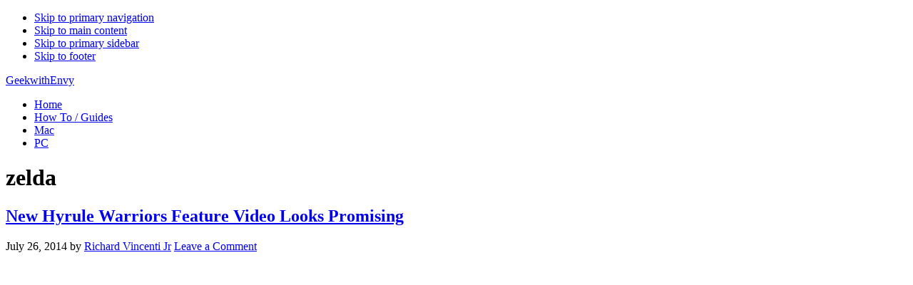

--- FILE ---
content_type: text/html; charset=UTF-8
request_url: https://www.geekwithenvy.com/tag/zelda/
body_size: 18945
content:
<!DOCTYPE html>
<html lang="en-US">
<head >
<meta charset="UTF-8" />
<meta name="viewport" content="width=device-width, initial-scale=1" />
<meta name='robots' content='index, follow, max-image-preview:large, max-snippet:-1, max-video-preview:-1' />

	<!-- This site is optimized with the Yoast SEO plugin v26.8 - https://yoast.com/product/yoast-seo-wordpress/ -->
	<title>zelda Archives - GeekwithEnvy</title>
	<link rel="canonical" href="https://www.geekwithenvy.com/tag/zelda/" />
	<link rel="next" href="https://www.geekwithenvy.com/tag/zelda/page/2/" />
	<meta property="og:locale" content="en_US" />
	<meta property="og:type" content="article" />
	<meta property="og:title" content="zelda Archives - GeekwithEnvy" />
	<meta property="og:url" content="https://www.geekwithenvy.com/tag/zelda/" />
	<meta property="og:site_name" content="GeekwithEnvy" />
	<meta name="twitter:card" content="summary_large_image" />
	<meta name="twitter:site" content="@geekwithenvy" />
	<script type="application/ld+json" class="yoast-schema-graph">{"@context":"https://schema.org","@graph":[{"@type":"CollectionPage","@id":"https://www.geekwithenvy.com/tag/zelda/","url":"https://www.geekwithenvy.com/tag/zelda/","name":"zelda Archives - GeekwithEnvy","isPartOf":{"@id":"https://www.geekwithenvy.com/#website"},"primaryImageOfPage":{"@id":"https://www.geekwithenvy.com/tag/zelda/#primaryimage"},"image":{"@id":"https://www.geekwithenvy.com/tag/zelda/#primaryimage"},"thumbnailUrl":"https://www.geekwithenvy.com/wp-content/uploads/2014/07/LinkHW.jpg","breadcrumb":{"@id":"https://www.geekwithenvy.com/tag/zelda/#breadcrumb"},"inLanguage":"en-US"},{"@type":"ImageObject","inLanguage":"en-US","@id":"https://www.geekwithenvy.com/tag/zelda/#primaryimage","url":"https://www.geekwithenvy.com/wp-content/uploads/2014/07/LinkHW.jpg","contentUrl":"https://www.geekwithenvy.com/wp-content/uploads/2014/07/LinkHW.jpg","width":703,"height":403,"caption":"LinkHyruleWarriors"},{"@type":"BreadcrumbList","@id":"https://www.geekwithenvy.com/tag/zelda/#breadcrumb","itemListElement":[{"@type":"ListItem","position":1,"name":"Home","item":"https://www.geekwithenvy.com/"},{"@type":"ListItem","position":2,"name":"zelda"}]},{"@type":"WebSite","@id":"https://www.geekwithenvy.com/#website","url":"https://www.geekwithenvy.com/","name":"GeekwithEnvy","description":"","potentialAction":[{"@type":"SearchAction","target":{"@type":"EntryPoint","urlTemplate":"https://www.geekwithenvy.com/?s={search_term_string}"},"query-input":{"@type":"PropertyValueSpecification","valueRequired":true,"valueName":"search_term_string"}}],"inLanguage":"en-US"}]}</script>
	<!-- / Yoast SEO plugin. -->


<link rel='dns-prefetch' href='//fonts.googleapis.com' />
<link rel="alternate" type="application/rss+xml" title="GeekwithEnvy &raquo; Feed" href="https://www.geekwithenvy.com/feed/" />
<link rel="alternate" type="application/rss+xml" title="GeekwithEnvy &raquo; Comments Feed" href="https://www.geekwithenvy.com/comments/feed/" />
<link rel="alternate" type="application/rss+xml" title="GeekwithEnvy &raquo; zelda Tag Feed" href="https://www.geekwithenvy.com/tag/zelda/feed/" />
<style id='wp-img-auto-sizes-contain-inline-css' type='text/css'>
img:is([sizes=auto i],[sizes^="auto," i]){contain-intrinsic-size:3000px 1500px}
/*# sourceURL=wp-img-auto-sizes-contain-inline-css */
</style>
<link rel='stylesheet' id='eleven40-pro-css' href='https://www.geekwithenvy.com/wp-content/themes/eleven40-pro2/style.css?ver=2.2.3' type='text/css' media='all' />
<style id='wp-block-library-inline-css' type='text/css'>
:root{--wp-block-synced-color:#7a00df;--wp-block-synced-color--rgb:122,0,223;--wp-bound-block-color:var(--wp-block-synced-color);--wp-editor-canvas-background:#ddd;--wp-admin-theme-color:#007cba;--wp-admin-theme-color--rgb:0,124,186;--wp-admin-theme-color-darker-10:#006ba1;--wp-admin-theme-color-darker-10--rgb:0,107,160.5;--wp-admin-theme-color-darker-20:#005a87;--wp-admin-theme-color-darker-20--rgb:0,90,135;--wp-admin-border-width-focus:2px}@media (min-resolution:192dpi){:root{--wp-admin-border-width-focus:1.5px}}.wp-element-button{cursor:pointer}:root .has-very-light-gray-background-color{background-color:#eee}:root .has-very-dark-gray-background-color{background-color:#313131}:root .has-very-light-gray-color{color:#eee}:root .has-very-dark-gray-color{color:#313131}:root .has-vivid-green-cyan-to-vivid-cyan-blue-gradient-background{background:linear-gradient(135deg,#00d084,#0693e3)}:root .has-purple-crush-gradient-background{background:linear-gradient(135deg,#34e2e4,#4721fb 50%,#ab1dfe)}:root .has-hazy-dawn-gradient-background{background:linear-gradient(135deg,#faaca8,#dad0ec)}:root .has-subdued-olive-gradient-background{background:linear-gradient(135deg,#fafae1,#67a671)}:root .has-atomic-cream-gradient-background{background:linear-gradient(135deg,#fdd79a,#004a59)}:root .has-nightshade-gradient-background{background:linear-gradient(135deg,#330968,#31cdcf)}:root .has-midnight-gradient-background{background:linear-gradient(135deg,#020381,#2874fc)}:root{--wp--preset--font-size--normal:16px;--wp--preset--font-size--huge:42px}.has-regular-font-size{font-size:1em}.has-larger-font-size{font-size:2.625em}.has-normal-font-size{font-size:var(--wp--preset--font-size--normal)}.has-huge-font-size{font-size:var(--wp--preset--font-size--huge)}.has-text-align-center{text-align:center}.has-text-align-left{text-align:left}.has-text-align-right{text-align:right}.has-fit-text{white-space:nowrap!important}#end-resizable-editor-section{display:none}.aligncenter{clear:both}.items-justified-left{justify-content:flex-start}.items-justified-center{justify-content:center}.items-justified-right{justify-content:flex-end}.items-justified-space-between{justify-content:space-between}.screen-reader-text{border:0;clip-path:inset(50%);height:1px;margin:-1px;overflow:hidden;padding:0;position:absolute;width:1px;word-wrap:normal!important}.screen-reader-text:focus{background-color:#ddd;clip-path:none;color:#444;display:block;font-size:1em;height:auto;left:5px;line-height:normal;padding:15px 23px 14px;text-decoration:none;top:5px;width:auto;z-index:100000}html :where(.has-border-color){border-style:solid}html :where([style*=border-top-color]){border-top-style:solid}html :where([style*=border-right-color]){border-right-style:solid}html :where([style*=border-bottom-color]){border-bottom-style:solid}html :where([style*=border-left-color]){border-left-style:solid}html :where([style*=border-width]){border-style:solid}html :where([style*=border-top-width]){border-top-style:solid}html :where([style*=border-right-width]){border-right-style:solid}html :where([style*=border-bottom-width]){border-bottom-style:solid}html :where([style*=border-left-width]){border-left-style:solid}html :where(img[class*=wp-image-]){height:auto;max-width:100%}:where(figure){margin:0 0 1em}html :where(.is-position-sticky){--wp-admin--admin-bar--position-offset:var(--wp-admin--admin-bar--height,0px)}@media screen and (max-width:600px){html :where(.is-position-sticky){--wp-admin--admin-bar--position-offset:0px}}

/*# sourceURL=wp-block-library-inline-css */
</style><style id='global-styles-inline-css' type='text/css'>
:root{--wp--preset--aspect-ratio--square: 1;--wp--preset--aspect-ratio--4-3: 4/3;--wp--preset--aspect-ratio--3-4: 3/4;--wp--preset--aspect-ratio--3-2: 3/2;--wp--preset--aspect-ratio--2-3: 2/3;--wp--preset--aspect-ratio--16-9: 16/9;--wp--preset--aspect-ratio--9-16: 9/16;--wp--preset--color--black: #000000;--wp--preset--color--cyan-bluish-gray: #abb8c3;--wp--preset--color--white: #ffffff;--wp--preset--color--pale-pink: #f78da7;--wp--preset--color--vivid-red: #cf2e2e;--wp--preset--color--luminous-vivid-orange: #ff6900;--wp--preset--color--luminous-vivid-amber: #fcb900;--wp--preset--color--light-green-cyan: #7bdcb5;--wp--preset--color--vivid-green-cyan: #00d084;--wp--preset--color--pale-cyan-blue: #8ed1fc;--wp--preset--color--vivid-cyan-blue: #0693e3;--wp--preset--color--vivid-purple: #9b51e0;--wp--preset--gradient--vivid-cyan-blue-to-vivid-purple: linear-gradient(135deg,rgb(6,147,227) 0%,rgb(155,81,224) 100%);--wp--preset--gradient--light-green-cyan-to-vivid-green-cyan: linear-gradient(135deg,rgb(122,220,180) 0%,rgb(0,208,130) 100%);--wp--preset--gradient--luminous-vivid-amber-to-luminous-vivid-orange: linear-gradient(135deg,rgb(252,185,0) 0%,rgb(255,105,0) 100%);--wp--preset--gradient--luminous-vivid-orange-to-vivid-red: linear-gradient(135deg,rgb(255,105,0) 0%,rgb(207,46,46) 100%);--wp--preset--gradient--very-light-gray-to-cyan-bluish-gray: linear-gradient(135deg,rgb(238,238,238) 0%,rgb(169,184,195) 100%);--wp--preset--gradient--cool-to-warm-spectrum: linear-gradient(135deg,rgb(74,234,220) 0%,rgb(151,120,209) 20%,rgb(207,42,186) 40%,rgb(238,44,130) 60%,rgb(251,105,98) 80%,rgb(254,248,76) 100%);--wp--preset--gradient--blush-light-purple: linear-gradient(135deg,rgb(255,206,236) 0%,rgb(152,150,240) 100%);--wp--preset--gradient--blush-bordeaux: linear-gradient(135deg,rgb(254,205,165) 0%,rgb(254,45,45) 50%,rgb(107,0,62) 100%);--wp--preset--gradient--luminous-dusk: linear-gradient(135deg,rgb(255,203,112) 0%,rgb(199,81,192) 50%,rgb(65,88,208) 100%);--wp--preset--gradient--pale-ocean: linear-gradient(135deg,rgb(255,245,203) 0%,rgb(182,227,212) 50%,rgb(51,167,181) 100%);--wp--preset--gradient--electric-grass: linear-gradient(135deg,rgb(202,248,128) 0%,rgb(113,206,126) 100%);--wp--preset--gradient--midnight: linear-gradient(135deg,rgb(2,3,129) 0%,rgb(40,116,252) 100%);--wp--preset--font-size--small: 13px;--wp--preset--font-size--medium: 20px;--wp--preset--font-size--large: 36px;--wp--preset--font-size--x-large: 42px;--wp--preset--spacing--20: 0.44rem;--wp--preset--spacing--30: 0.67rem;--wp--preset--spacing--40: 1rem;--wp--preset--spacing--50: 1.5rem;--wp--preset--spacing--60: 2.25rem;--wp--preset--spacing--70: 3.38rem;--wp--preset--spacing--80: 5.06rem;--wp--preset--shadow--natural: 6px 6px 9px rgba(0, 0, 0, 0.2);--wp--preset--shadow--deep: 12px 12px 50px rgba(0, 0, 0, 0.4);--wp--preset--shadow--sharp: 6px 6px 0px rgba(0, 0, 0, 0.2);--wp--preset--shadow--outlined: 6px 6px 0px -3px rgb(255, 255, 255), 6px 6px rgb(0, 0, 0);--wp--preset--shadow--crisp: 6px 6px 0px rgb(0, 0, 0);}:where(.is-layout-flex){gap: 0.5em;}:where(.is-layout-grid){gap: 0.5em;}body .is-layout-flex{display: flex;}.is-layout-flex{flex-wrap: wrap;align-items: center;}.is-layout-flex > :is(*, div){margin: 0;}body .is-layout-grid{display: grid;}.is-layout-grid > :is(*, div){margin: 0;}:where(.wp-block-columns.is-layout-flex){gap: 2em;}:where(.wp-block-columns.is-layout-grid){gap: 2em;}:where(.wp-block-post-template.is-layout-flex){gap: 1.25em;}:where(.wp-block-post-template.is-layout-grid){gap: 1.25em;}.has-black-color{color: var(--wp--preset--color--black) !important;}.has-cyan-bluish-gray-color{color: var(--wp--preset--color--cyan-bluish-gray) !important;}.has-white-color{color: var(--wp--preset--color--white) !important;}.has-pale-pink-color{color: var(--wp--preset--color--pale-pink) !important;}.has-vivid-red-color{color: var(--wp--preset--color--vivid-red) !important;}.has-luminous-vivid-orange-color{color: var(--wp--preset--color--luminous-vivid-orange) !important;}.has-luminous-vivid-amber-color{color: var(--wp--preset--color--luminous-vivid-amber) !important;}.has-light-green-cyan-color{color: var(--wp--preset--color--light-green-cyan) !important;}.has-vivid-green-cyan-color{color: var(--wp--preset--color--vivid-green-cyan) !important;}.has-pale-cyan-blue-color{color: var(--wp--preset--color--pale-cyan-blue) !important;}.has-vivid-cyan-blue-color{color: var(--wp--preset--color--vivid-cyan-blue) !important;}.has-vivid-purple-color{color: var(--wp--preset--color--vivid-purple) !important;}.has-black-background-color{background-color: var(--wp--preset--color--black) !important;}.has-cyan-bluish-gray-background-color{background-color: var(--wp--preset--color--cyan-bluish-gray) !important;}.has-white-background-color{background-color: var(--wp--preset--color--white) !important;}.has-pale-pink-background-color{background-color: var(--wp--preset--color--pale-pink) !important;}.has-vivid-red-background-color{background-color: var(--wp--preset--color--vivid-red) !important;}.has-luminous-vivid-orange-background-color{background-color: var(--wp--preset--color--luminous-vivid-orange) !important;}.has-luminous-vivid-amber-background-color{background-color: var(--wp--preset--color--luminous-vivid-amber) !important;}.has-light-green-cyan-background-color{background-color: var(--wp--preset--color--light-green-cyan) !important;}.has-vivid-green-cyan-background-color{background-color: var(--wp--preset--color--vivid-green-cyan) !important;}.has-pale-cyan-blue-background-color{background-color: var(--wp--preset--color--pale-cyan-blue) !important;}.has-vivid-cyan-blue-background-color{background-color: var(--wp--preset--color--vivid-cyan-blue) !important;}.has-vivid-purple-background-color{background-color: var(--wp--preset--color--vivid-purple) !important;}.has-black-border-color{border-color: var(--wp--preset--color--black) !important;}.has-cyan-bluish-gray-border-color{border-color: var(--wp--preset--color--cyan-bluish-gray) !important;}.has-white-border-color{border-color: var(--wp--preset--color--white) !important;}.has-pale-pink-border-color{border-color: var(--wp--preset--color--pale-pink) !important;}.has-vivid-red-border-color{border-color: var(--wp--preset--color--vivid-red) !important;}.has-luminous-vivid-orange-border-color{border-color: var(--wp--preset--color--luminous-vivid-orange) !important;}.has-luminous-vivid-amber-border-color{border-color: var(--wp--preset--color--luminous-vivid-amber) !important;}.has-light-green-cyan-border-color{border-color: var(--wp--preset--color--light-green-cyan) !important;}.has-vivid-green-cyan-border-color{border-color: var(--wp--preset--color--vivid-green-cyan) !important;}.has-pale-cyan-blue-border-color{border-color: var(--wp--preset--color--pale-cyan-blue) !important;}.has-vivid-cyan-blue-border-color{border-color: var(--wp--preset--color--vivid-cyan-blue) !important;}.has-vivid-purple-border-color{border-color: var(--wp--preset--color--vivid-purple) !important;}.has-vivid-cyan-blue-to-vivid-purple-gradient-background{background: var(--wp--preset--gradient--vivid-cyan-blue-to-vivid-purple) !important;}.has-light-green-cyan-to-vivid-green-cyan-gradient-background{background: var(--wp--preset--gradient--light-green-cyan-to-vivid-green-cyan) !important;}.has-luminous-vivid-amber-to-luminous-vivid-orange-gradient-background{background: var(--wp--preset--gradient--luminous-vivid-amber-to-luminous-vivid-orange) !important;}.has-luminous-vivid-orange-to-vivid-red-gradient-background{background: var(--wp--preset--gradient--luminous-vivid-orange-to-vivid-red) !important;}.has-very-light-gray-to-cyan-bluish-gray-gradient-background{background: var(--wp--preset--gradient--very-light-gray-to-cyan-bluish-gray) !important;}.has-cool-to-warm-spectrum-gradient-background{background: var(--wp--preset--gradient--cool-to-warm-spectrum) !important;}.has-blush-light-purple-gradient-background{background: var(--wp--preset--gradient--blush-light-purple) !important;}.has-blush-bordeaux-gradient-background{background: var(--wp--preset--gradient--blush-bordeaux) !important;}.has-luminous-dusk-gradient-background{background: var(--wp--preset--gradient--luminous-dusk) !important;}.has-pale-ocean-gradient-background{background: var(--wp--preset--gradient--pale-ocean) !important;}.has-electric-grass-gradient-background{background: var(--wp--preset--gradient--electric-grass) !important;}.has-midnight-gradient-background{background: var(--wp--preset--gradient--midnight) !important;}.has-small-font-size{font-size: var(--wp--preset--font-size--small) !important;}.has-medium-font-size{font-size: var(--wp--preset--font-size--medium) !important;}.has-large-font-size{font-size: var(--wp--preset--font-size--large) !important;}.has-x-large-font-size{font-size: var(--wp--preset--font-size--x-large) !important;}
/*# sourceURL=global-styles-inline-css */
</style>

<style id='classic-theme-styles-inline-css' type='text/css'>
/*! This file is auto-generated */
.wp-block-button__link{color:#fff;background-color:#32373c;border-radius:9999px;box-shadow:none;text-decoration:none;padding:calc(.667em + 2px) calc(1.333em + 2px);font-size:1.125em}.wp-block-file__button{background:#32373c;color:#fff;text-decoration:none}
/*# sourceURL=/wp-includes/css/classic-themes.min.css */
</style>
<link rel='stylesheet' id='cookie-law-info-css' href='https://www.geekwithenvy.com/wp-content/plugins/cookie-law-info/legacy/public/css/cookie-law-info-public.css?ver=3.3.9.1' type='text/css' media='all' />
<link rel='stylesheet' id='cookie-law-info-gdpr-css' href='https://www.geekwithenvy.com/wp-content/plugins/cookie-law-info/legacy/public/css/cookie-law-info-gdpr.css?ver=3.3.9.1' type='text/css' media='all' />
<link rel='stylesheet' id='SFSImainCss-css' href='https://www.geekwithenvy.com/wp-content/plugins/ultimate-social-media-icons/css/sfsi-style.css?ver=2.9.6' type='text/css' media='all' />
<link rel='stylesheet' id='dashicons-css' href='https://www.geekwithenvy.com/wp-includes/css/dashicons.min.css?ver=6.9' type='text/css' media='all' />
<link rel='stylesheet' id='google-fonts-css' href='//fonts.googleapis.com/css?family=Lora%3A400%2C700%7COswald%3A400&#038;ver=3.6.1' type='text/css' media='all' />
<script type="text/javascript" src="https://www.geekwithenvy.com/wp-includes/js/jquery/jquery.min.js?ver=3.7.1" id="jquery-core-js"></script>
<script type="text/javascript" src="https://www.geekwithenvy.com/wp-includes/js/jquery/jquery-migrate.min.js?ver=3.4.1" id="jquery-migrate-js"></script>
<script type="text/javascript" id="cookie-law-info-js-extra">
/* <![CDATA[ */
var Cli_Data = {"nn_cookie_ids":[],"cookielist":[],"non_necessary_cookies":[],"ccpaEnabled":"1","ccpaRegionBased":"","ccpaBarEnabled":"1","strictlyEnabled":["necessary","obligatoire"],"ccpaType":"ccpa_gdpr","js_blocking":"1","custom_integration":"","triggerDomRefresh":"","secure_cookies":""};
var cli_cookiebar_settings = {"animate_speed_hide":"500","animate_speed_show":"500","background":"#FFF","border":"#b1a6a6c2","border_on":"","button_1_button_colour":"#61a229","button_1_button_hover":"#4e8221","button_1_link_colour":"#fff","button_1_as_button":"1","button_1_new_win":"","button_2_button_colour":"#333","button_2_button_hover":"#292929","button_2_link_colour":"#444","button_2_as_button":"","button_2_hidebar":"","button_3_button_colour":"#dedfe0","button_3_button_hover":"#b2b2b3","button_3_link_colour":"#333333","button_3_as_button":"1","button_3_new_win":"","button_4_button_colour":"#dedfe0","button_4_button_hover":"#b2b2b3","button_4_link_colour":"#333333","button_4_as_button":"1","button_7_button_colour":"#61a229","button_7_button_hover":"#4e8221","button_7_link_colour":"#fff","button_7_as_button":"1","button_7_new_win":"","font_family":"inherit","header_fix":"","notify_animate_hide":"1","notify_animate_show":"","notify_div_id":"#cookie-law-info-bar","notify_position_horizontal":"right","notify_position_vertical":"bottom","scroll_close":"","scroll_close_reload":"","accept_close_reload":"","reject_close_reload":"","showagain_tab":"","showagain_background":"#fff","showagain_border":"#000","showagain_div_id":"#cookie-law-info-again","showagain_x_position":"100px","text":"#333333","show_once_yn":"","show_once":"10000","logging_on":"","as_popup":"","popup_overlay":"1","bar_heading_text":"","cookie_bar_as":"banner","popup_showagain_position":"bottom-right","widget_position":"left"};
var log_object = {"ajax_url":"https://www.geekwithenvy.com/wp-admin/admin-ajax.php"};
//# sourceURL=cookie-law-info-js-extra
/* ]]> */
</script>
<script type="text/javascript" src="https://www.geekwithenvy.com/wp-content/plugins/cookie-law-info/legacy/public/js/cookie-law-info-public.js?ver=3.3.9.1" id="cookie-law-info-js"></script>
<script type="text/javascript" id="cookie-law-info-ccpa-js-extra">
/* <![CDATA[ */
var ccpa_data = {"opt_out_prompt":"Do you really wish to opt out?","opt_out_confirm":"Confirm","opt_out_cancel":"Cancel"};
//# sourceURL=cookie-law-info-ccpa-js-extra
/* ]]> */
</script>
<script type="text/javascript" src="https://www.geekwithenvy.com/wp-content/plugins/cookie-law-info/legacy/admin/modules/ccpa/assets/js/cookie-law-info-ccpa.js?ver=3.3.9.1" id="cookie-law-info-ccpa-js"></script>
<script type="text/javascript" src="https://www.geekwithenvy.com/wp-content/themes/eleven40-pro2/js/responsive-menu.js?ver=1.0.0" id="eleven40-responsive-menu-js"></script>
<link rel="https://api.w.org/" href="https://www.geekwithenvy.com/wp-json/" /><link rel="alternate" title="JSON" type="application/json" href="https://www.geekwithenvy.com/wp-json/wp/v2/tags/535" /><link rel="EditURI" type="application/rsd+xml" title="RSD" href="https://www.geekwithenvy.com/xmlrpc.php?rsd" />
<meta name="generator" content="WordPress 6.9" />
<meta name="follow.[base64]" content="mQB1CsF4GZcBblGlFDf7"/><link rel="pingback" href="https://www.geekwithenvy.com/xmlrpc.php" />
<link rel="icon" href="https://www.geekwithenvy.com/wp-content/uploads/2012/10/logo1-150x100.png" sizes="32x32" />
<link rel="icon" href="https://www.geekwithenvy.com/wp-content/uploads/2012/10/logo1.png" sizes="192x192" />
<link rel="apple-touch-icon" href="https://www.geekwithenvy.com/wp-content/uploads/2012/10/logo1.png" />
<meta name="msapplication-TileImage" content="https://www.geekwithenvy.com/wp-content/uploads/2012/10/logo1.png" />
		<style type="text/css" id="wp-custom-css">
			/* Dark mode base */
body.dark-mode {
  background: #111 !important;
  color: #e5e5e5 !important;
}
body.dark-mode a { color: #9f7aea !important; }
body.dark-mode .site-header,
body.dark-mode .site-footer,
body.dark-mode .sidebar,
body.dark-mode .entry {
  background: #1a1a1a !important;
  color: #e5e5e5 !important;
  border-color: #333 !important;
}
body.dark-mode img { opacity: 0.9; }

/* Toggle button style */
.dark-toggle {
  position: fixed;
  bottom: 1.5rem;
  right: 1.5rem;
  background: #6d5ef6;
  color: #fff;
  border: none;
  border-radius: 9999px;
  padding: 0.6rem 1rem;
  cursor: pointer;
  font-weight: bold;
  box-shadow: 0 4px 10px rgba(0,0,0,.3);
  z-index: 9999;
}
.dark-toggle:hover { background: #5744d8; }

		</style>
		<link rel='stylesheet' id='cookie-law-info-table-css' href='https://www.geekwithenvy.com/wp-content/plugins/cookie-law-info/legacy/public/css/cookie-law-info-table.css?ver=3.3.9.1' type='text/css' media='all' />
</head>
<body class="archive tag tag-zelda tag-535 wp-theme-genesis wp-child-theme-eleven40-pro2 sfsi_actvite_theme_default header-full-width content-sidebar genesis-breadcrumbs-hidden genesis-footer-widgets-visible eleven40-pro-blue"><div class="site-container"><ul class="genesis-skip-link"><li><a href="#genesis-nav-primary" class="screen-reader-shortcut"> Skip to primary navigation</a></li><li><a href="#genesis-content" class="screen-reader-shortcut"> Skip to main content</a></li><li><a href="#genesis-sidebar-primary" class="screen-reader-shortcut"> Skip to primary sidebar</a></li><li><a href="#genesis-footer-widgets" class="screen-reader-shortcut"> Skip to footer</a></li></ul><header class="site-header"><div class="wrap"><div class="title-area"><p class="site-title"><a href="https://www.geekwithenvy.com/">GeekwithEnvy</a></p></div><nav class="nav-primary" aria-label="Main" id="genesis-nav-primary"><div class="wrap"><ul id="menu-site-navigation" class="menu genesis-nav-menu menu-primary js-superfish"><li id="menu-item-3499" class="menu-item menu-item-type-custom menu-item-object-custom menu-item-home menu-item-3499"><a href="http://www.geekwithenvy.com"><span >Home</span></a></li>
<li id="menu-item-3690" class="menu-item menu-item-type-taxonomy menu-item-object-category menu-item-3690"><a href="https://www.geekwithenvy.com/category/how-to/"><span >How To / Guides</span></a></li>
<li id="menu-item-6445" class="menu-item menu-item-type-taxonomy menu-item-object-category menu-item-6445"><a href="https://www.geekwithenvy.com/category/mac/"><span >Mac</span></a></li>
<li id="menu-item-6446" class="menu-item menu-item-type-taxonomy menu-item-object-category menu-item-6446"><a href="https://www.geekwithenvy.com/category/pc/"><span >PC</span></a></li>
</ul></div></nav></div></header><div class="site-inner"><div class="wrap"><div class="content-sidebar-wrap"><main class="content" id="genesis-content"><div class="archive-description taxonomy-archive-description taxonomy-description"><h1 class="archive-title">zelda</h1></div><article class="post-7520 post type-post status-publish format-standard has-post-thumbnail category-consoles-2 category-fun category-games category-news category-nintendo category-software category-wii-u-2 tag-console tag-dynasty-warriors tag-gaming tag-hyrule-warriors tag-link tag-nintendo tag-the-legend-of-zelda tag-trailer tag-video-games tag-wii-u tag-zelda entry" aria-label="New Hyrule Warriors Feature Video Looks Promising"><header class="entry-header"><h2 class="entry-title"><a class="entry-title-link" rel="bookmark" href="https://www.geekwithenvy.com/2014/07/new-hyrule-warriors-feature-video-looks-promising/">New Hyrule Warriors Feature Video Looks Promising</a></h2>
<p class="entry-meta"><time class="entry-time">July 26, 2014</time> by <span class="entry-author"><a href="https://www.geekwithenvy.com/author/rvjr85/" class="entry-author-link" rel="author"><span class="entry-author-name">Richard Vincenti Jr</span></a></span> <span class="entry-comments-link"><a href="https://www.geekwithenvy.com/2014/07/new-hyrule-warriors-feature-video-looks-promising/#respond">Leave a Comment</a></span> </p></header><div class="entry-content"><p><center><iframe width="640" height="360" src="//www.youtube.com/embed/2c8EEXL3L8c" frameborder="0" allowfullscreen></iframe></center></p>
<p>This new Hyrule Warriors trailer looks promising as it shows off an assortment of characters, moves, and amazing gameplay. With each new video update we get for this game it seems to be looking better and better. What do you think so far?</p>
</div><footer class="entry-footer"><p class="entry-meta"><span class="entry-categories">Filed Under: <a href="https://www.geekwithenvy.com/category/consoles-2/" rel="category tag">Consoles</a>, <a href="https://www.geekwithenvy.com/category/fun/" rel="category tag">Fun</a>, <a href="https://www.geekwithenvy.com/category/games/" rel="category tag">Games</a>, <a href="https://www.geekwithenvy.com/category/news/" rel="category tag">News</a>, <a href="https://www.geekwithenvy.com/category/nintendo/" rel="category tag">Nintendo</a>, <a href="https://www.geekwithenvy.com/category/software/" rel="category tag">Software</a>, <a href="https://www.geekwithenvy.com/category/wii-u-2/" rel="category tag">Wii U</a></span> <span class="entry-tags">Tagged With: <a href="https://www.geekwithenvy.com/tag/console/" rel="tag">Console</a>, <a href="https://www.geekwithenvy.com/tag/dynasty-warriors/" rel="tag">dynasty warriors</a>, <a href="https://www.geekwithenvy.com/tag/gaming/" rel="tag">Gaming</a>, <a href="https://www.geekwithenvy.com/tag/hyrule-warriors/" rel="tag">Hyrule Warriors</a>, <a href="https://www.geekwithenvy.com/tag/link/" rel="tag">link</a>, <a href="https://www.geekwithenvy.com/tag/nintendo/" rel="tag">Nintendo</a>, <a href="https://www.geekwithenvy.com/tag/the-legend-of-zelda/" rel="tag">the legend of zelda</a>, <a href="https://www.geekwithenvy.com/tag/trailer/" rel="tag">trailer</a>, <a href="https://www.geekwithenvy.com/tag/video-games/" rel="tag">video games</a>, <a href="https://www.geekwithenvy.com/tag/wii-u/" rel="tag">wii u</a>, <a href="https://www.geekwithenvy.com/tag/zelda/" rel="tag">zelda</a></span></p></footer></article><article class="post-7300 post type-post status-publish format-standard has-post-thumbnail category-3ds category-electronics category-games category-hardware category-news category-nintendo category-product-spotlight category-software tag-3ds tag-3ds-xl tag-black-friday tag-console tag-deals tag-gaming tag-news tag-nintendo tag-target tag-the-legend-of-zelda-a-link-between-worlds tag-updates tag-video-games tag-zelda entry" aria-label="Nintendo offers 3DS for $149 Including Zelda Edition"><header class="entry-header"><h2 class="entry-title"><a class="entry-title-link" rel="bookmark" href="https://www.geekwithenvy.com/2013/11/nintendo-offers-3ds-for-149-including-zelda-edition/">Nintendo offers 3DS for $149 Including Zelda Edition</a></h2>
<p class="entry-meta"><time class="entry-time">November 28, 2013</time> by <span class="entry-author"><a href="https://www.geekwithenvy.com/author/rvjr85/" class="entry-author-link" rel="author"><span class="entry-author-name">Richard Vincenti Jr</span></a></span> <span class="entry-comments-link"><a href="https://www.geekwithenvy.com/2013/11/nintendo-offers-3ds-for-149-including-zelda-edition/#respond">Leave a Comment</a></span> </p></header><div class="entry-content"><p>Nintendo has recently tweeted out an awesome deal on the Nintendo 3DS XL system by offering it for $149.99! This deal includes the new limited edition Zelda: A Link Between Worlds console. This offer is exclusive to <strong>Target</strong> and will continue on through <strong>11/28 to 11/30</strong>.</p>
<p><center></p>
<blockquote class="twitter-tweet" lang="en">
<p>Pick up any Nintendo 3DS XL hardware, including the Zelda 3DS XL, for only $149.99 at <a href="https://twitter.com/Target">@Target</a> from 11/28-11/30! <a href="http://t.co/Y8R3PXiNY4">pic.twitter.com/Y8R3PXiNY4</a></p>
<p>&mdash; Nintendo of America (@NintendoAmerica) <a href="https://twitter.com/NintendoAmerica/statuses/405440850068389889">November 26, 2013</a></p></blockquote>
<p><script async src="//platform.twitter.com/widgets.js" charset="utf-8"></script></center></p>
<p>The Zelda version of the 3DS XL includes a digital download code for the newly released game, <a title="Zelda A Link Between Worlds Official" href="http://zelda.com/link-between-worlds/">The Legend of Zelda: A Link Between Worlds.</a> The bundled 3DS XL console is gold with a black bottom and it features a triforce on both the top and bottom of the console. It&#8217;s probably Nintendo&#8217;s coolest looking 3DS XL and it comes bundled with a top notch Zelda game which received a 9.4 (&#8220;Amazing&#8221;) <a title="IGN Legend of Zelda Link Between Worlds Review" href="http://www.ign.com/articles/2013/11/14/the-legend-of-zelda-a-link-between-worlds-review">review score from IGN</a>. I have personally started to play through the new Zelda title and it&#8217;s easily one of the best reasons to own this console.</p>
</div><footer class="entry-footer"><p class="entry-meta"><span class="entry-categories">Filed Under: <a href="https://www.geekwithenvy.com/category/3ds/" rel="category tag">3DS</a>, <a href="https://www.geekwithenvy.com/category/electronics/" rel="category tag">Electronics</a>, <a href="https://www.geekwithenvy.com/category/games/" rel="category tag">Games</a>, <a href="https://www.geekwithenvy.com/category/hardware/" rel="category tag">Hardware</a>, <a href="https://www.geekwithenvy.com/category/news/" rel="category tag">News</a>, <a href="https://www.geekwithenvy.com/category/nintendo/" rel="category tag">Nintendo</a>, <a href="https://www.geekwithenvy.com/category/product-spotlight/" rel="category tag">Product Spotlight</a>, <a href="https://www.geekwithenvy.com/category/software/" rel="category tag">Software</a></span> <span class="entry-tags">Tagged With: <a href="https://www.geekwithenvy.com/tag/3ds/" rel="tag">3DS</a>, <a href="https://www.geekwithenvy.com/tag/3ds-xl/" rel="tag">3DS XL</a>, <a href="https://www.geekwithenvy.com/tag/black-friday/" rel="tag">Black Friday</a>, <a href="https://www.geekwithenvy.com/tag/console/" rel="tag">Console</a>, <a href="https://www.geekwithenvy.com/tag/deals/" rel="tag">deals</a>, <a href="https://www.geekwithenvy.com/tag/gaming/" rel="tag">Gaming</a>, <a href="https://www.geekwithenvy.com/tag/news/" rel="tag">News</a>, <a href="https://www.geekwithenvy.com/tag/nintendo/" rel="tag">Nintendo</a>, <a href="https://www.geekwithenvy.com/tag/target/" rel="tag">Target</a>, <a href="https://www.geekwithenvy.com/tag/the-legend-of-zelda-a-link-between-worlds/" rel="tag">The Legend of Zelda A Link Between Worlds</a>, <a href="https://www.geekwithenvy.com/tag/updates/" rel="tag">Updates</a>, <a href="https://www.geekwithenvy.com/tag/video-games/" rel="tag">video games</a>, <a href="https://www.geekwithenvy.com/tag/zelda/" rel="tag">zelda</a></span></p></footer></article><article class="post-6309 post type-post status-publish format-standard has-post-thumbnail category-electronics category-games category-hardware category-nintendo category-product-spotlight category-software category-super-nintendo-2 category-technology tag-collectible tag-digital-download tag-figure tag-games tag-gaming tag-ganondorf tag-hd tag-legend-of-zelda tag-limited-edition tag-link tag-nintendo tag-wii tag-wii-u tag-wind-waker tag-zelda entry" aria-label="The Legend of Zelda: The Wind Waker HD Wii U Limited Edition Bundle &#038; Collectible Figure"><header class="entry-header"><h2 class="entry-title"><a class="entry-title-link" rel="bookmark" href="https://www.geekwithenvy.com/2013/08/the-legend-of-zelda-the-wind-waker-hd-wii-u-limited-edition-bundle-collectible-figure/">The Legend of Zelda: The Wind Waker HD Wii U Limited Edition Bundle &#038; Collectible Figure</a></h2>
<p class="entry-meta"><time class="entry-time">August 28, 2013</time> by <span class="entry-author"><a href="https://www.geekwithenvy.com/author/karlene/" class="entry-author-link" rel="author"><span class="entry-author-name">Karlene</span></a></span> <span class="entry-comments-link"><a href="https://www.geekwithenvy.com/2013/08/the-legend-of-zelda-the-wind-waker-hd-wii-u-limited-edition-bundle-collectible-figure/#respond">Leave a Comment</a></span> </p></header><div class="entry-content"><p>Nintendo has announced a release date for a limited edition The Legend of Zelda: The Wind Waker HD Wii U bundle. You will be able to play the downloaded version with the release of this console on 9/20/13 and will also be available for digital download in the Nintendo eShop. Also announced is a limited edition version of The Wind Waker HD that comes with a Ganondorf collectible figure, release date: 10/4/13 . In addition to these, Nintendo is dropping the price of their Wii U, it will now be $299. You can pre-order both of these at <a title="gamestop" href="http://www.gamestop.com">GameStop</a>.</p>
<p><a href="http://www.geekwithenvy.com/wp-content/uploads/2013/08/WiiUset_k_goldback_C_NOA.png"><img loading="lazy" decoding="async" class="aligncenter size-full wp-image-6310" alt="Wii U Zelda" src="http://www.geekwithenvy.com/wp-content/uploads/2013/08/WiiUset_k_goldback_C_NOA.png" width="511" height="368" srcset="https://www.geekwithenvy.com/wp-content/uploads/2013/08/WiiUset_k_goldback_C_NOA.png 511w, https://www.geekwithenvy.com/wp-content/uploads/2013/08/WiiUset_k_goldback_C_NOA-300x216.png 300w" sizes="auto, (max-width: 511px) 100vw, 511px" /></a>Wii U console bundle includes:</p>
<p>Black Wii U Console (32GB)</p>
<p>The Legend of Zelda: The Wind Waker HD Wii U GamePad</p>
<p>The Legend of Zelda: The Wind Waker HD full game digital download</p>
<p>The Legend of Zelda: Hyrule Historia digital download</p>
</div><footer class="entry-footer"><p class="entry-meta"><span class="entry-categories">Filed Under: <a href="https://www.geekwithenvy.com/category/electronics/" rel="category tag">Electronics</a>, <a href="https://www.geekwithenvy.com/category/games/" rel="category tag">Games</a>, <a href="https://www.geekwithenvy.com/category/hardware/" rel="category tag">Hardware</a>, <a href="https://www.geekwithenvy.com/category/nintendo/" rel="category tag">Nintendo</a>, <a href="https://www.geekwithenvy.com/category/product-spotlight/" rel="category tag">Product Spotlight</a>, <a href="https://www.geekwithenvy.com/category/software/" rel="category tag">Software</a>, <a href="https://www.geekwithenvy.com/category/super-nintendo-2/" rel="category tag">Super Nintendo</a>, <a href="https://www.geekwithenvy.com/category/technology/" rel="category tag">Technology</a></span> <span class="entry-tags">Tagged With: <a href="https://www.geekwithenvy.com/tag/collectible/" rel="tag">Collectible</a>, <a href="https://www.geekwithenvy.com/tag/digital-download/" rel="tag">Digital Download</a>, <a href="https://www.geekwithenvy.com/tag/figure/" rel="tag">Figure</a>, <a href="https://www.geekwithenvy.com/tag/games/" rel="tag">Games</a>, <a href="https://www.geekwithenvy.com/tag/gaming/" rel="tag">Gaming</a>, <a href="https://www.geekwithenvy.com/tag/ganondorf/" rel="tag">Ganondorf</a>, <a href="https://www.geekwithenvy.com/tag/hd/" rel="tag">HD</a>, <a href="https://www.geekwithenvy.com/tag/legend-of-zelda/" rel="tag">Legend of Zelda</a>, <a href="https://www.geekwithenvy.com/tag/limited-edition/" rel="tag">Limited Edition</a>, <a href="https://www.geekwithenvy.com/tag/link/" rel="tag">link</a>, <a href="https://www.geekwithenvy.com/tag/nintendo/" rel="tag">Nintendo</a>, <a href="https://www.geekwithenvy.com/tag/wii/" rel="tag">Wii</a>, <a href="https://www.geekwithenvy.com/tag/wii-u/" rel="tag">wii u</a>, <a href="https://www.geekwithenvy.com/tag/wind-waker/" rel="tag">wind waker</a>, <a href="https://www.geekwithenvy.com/tag/zelda/" rel="tag">zelda</a></span></p></footer></article><article class="post-5957 post type-post status-publish format-standard has-post-thumbnail category-film category-games category-geeky category-nintendo category-super-nintendo-2 category-technology category-video-2 tag-film tag-imagi-animation-studios tag-legend-of-zelda tag-link tag-movie tag-nintendo tag-zelda entry" aria-label="Film Pitch Of A CGI Zelda Movie That Never Made It"><header class="entry-header"><h2 class="entry-title"><a class="entry-title-link" rel="bookmark" href="https://www.geekwithenvy.com/2013/08/film-pitch-of-a-cgi-zelda-movie-that-never-made-it/">Film Pitch Of A CGI Zelda Movie That Never Made It</a></h2>
<p class="entry-meta"><time class="entry-time">August 2, 2013</time> by <span class="entry-author"><a href="https://www.geekwithenvy.com/author/karlene/" class="entry-author-link" rel="author"><span class="entry-author-name">Karlene</span></a></span> <span class="entry-comments-link"><a href="https://www.geekwithenvy.com/2013/08/film-pitch-of-a-cgi-zelda-movie-that-never-made-it/#respond">Leave a Comment</a></span> </p></header><div class="entry-content"><p>&nbsp;</p>
<p align="center"><iframe loading="lazy" src="//www.youtube.com/embed/ep47MOFW92E?rel=0" height="480" width="853" allowfullscreen="" frameborder="0"></iframe></p>
<p style="text-align: left;" align="center">Here is the film pitch that was created back in 2007 by Imagi Animation Studios, producers of the <em>Teenage Mutant Ninja Turtles</em> and <em>Astro Boy</em> feature films.It may not be perfect, but it was only intended to be pitched to Nintendo, and not shown as a final project. Still I think it would of been something pretty cool.</p>
</div><footer class="entry-footer"><p class="entry-meta"><span class="entry-categories">Filed Under: <a href="https://www.geekwithenvy.com/category/film/" rel="category tag">Film</a>, <a href="https://www.geekwithenvy.com/category/games/" rel="category tag">Games</a>, <a href="https://www.geekwithenvy.com/category/geeky/" rel="category tag">Geeky</a>, <a href="https://www.geekwithenvy.com/category/nintendo/" rel="category tag">Nintendo</a>, <a href="https://www.geekwithenvy.com/category/super-nintendo-2/" rel="category tag">Super Nintendo</a>, <a href="https://www.geekwithenvy.com/category/technology/" rel="category tag">Technology</a>, <a href="https://www.geekwithenvy.com/category/video-2/" rel="category tag">Video</a></span> <span class="entry-tags">Tagged With: <a href="https://www.geekwithenvy.com/tag/film/" rel="tag">Film</a>, <a href="https://www.geekwithenvy.com/tag/imagi-animation-studios/" rel="tag">Imagi Animation Studios</a>, <a href="https://www.geekwithenvy.com/tag/legend-of-zelda/" rel="tag">Legend of Zelda</a>, <a href="https://www.geekwithenvy.com/tag/link/" rel="tag">link</a>, <a href="https://www.geekwithenvy.com/tag/movie/" rel="tag">movie</a>, <a href="https://www.geekwithenvy.com/tag/nintendo/" rel="tag">Nintendo</a>, <a href="https://www.geekwithenvy.com/tag/zelda/" rel="tag">zelda</a></span></p></footer></article><article class="post-5613 post type-post status-publish format-standard has-post-thumbnail category-fun category-games category-geeky category-hobby category-nintendo category-product-review category-product-spotlight category-super-nintendo-2 tag-cards tag-games tag-geek tag-legend-of-zelda tag-link tag-playing-cards tag-poker tag-zelda entry" aria-label="The Legend of Zelda Inspired Playing Cards"><header class="entry-header"><h2 class="entry-title"><a class="entry-title-link" rel="bookmark" href="https://www.geekwithenvy.com/2013/07/the-legend-of-zelda-inspired-playing-cards/">The Legend of Zelda Inspired Playing Cards</a></h2>
<p class="entry-meta"><time class="entry-time">July 7, 2013</time> by <span class="entry-author"><a href="https://www.geekwithenvy.com/author/karlene/" class="entry-author-link" rel="author"><span class="entry-author-name">Karlene</span></a></span> <span class="entry-comments-link"><a href="https://www.geekwithenvy.com/2013/07/the-legend-of-zelda-inspired-playing-cards/#respond">Leave a Comment</a></span> </p></header><div class="entry-content"><p>These Legend of Zelda inspired playing cards look amazing. You will find all your favorite characters as Kings, Queens and Jacks. Rupees, hearts, swords and the Triforce are also featured.</p>
<p>Since Nintendo did not actually make these, they are titled The Cards of Legend.</p>
<p><a href="http://www.geekwithenvy.com/wp-content/uploads/2013/07/cardsoflegend2.jpg"><img decoding="async" class="aligncenter size-full wp-image-5615" alt="cards of legend " src="http://www.geekwithenvy.com/wp-content/uploads/2013/07/cardsoflegend2.jpg" /></a></p>
<p><a href="http://www.geekwithenvy.com/wp-content/uploads/2013/07/cardsoflegend3.jpg"><img loading="lazy" decoding="async" class="aligncenter size-full wp-image-5614" alt="cards of legend " src="http://www.geekwithenvy.com/wp-content/uploads/2013/07/cardsoflegend3.jpg" width="675" height="450" srcset="https://www.geekwithenvy.com/wp-content/uploads/2013/07/cardsoflegend3.jpg 675w, https://www.geekwithenvy.com/wp-content/uploads/2013/07/cardsoflegend3-300x200.jpg 300w" sizes="auto, (max-width: 675px) 100vw, 675px" /></a></p>
<p><a href="http://www.geekwithenvy.com/wp-content/uploads/2013/07/cardsoflegend1.jpg"><img loading="lazy" decoding="async" class="aligncenter size-full wp-image-5616" alt="cards of legend " src="http://www.geekwithenvy.com/wp-content/uploads/2013/07/cardsoflegend1.jpg" width="675" height="450" srcset="https://www.geekwithenvy.com/wp-content/uploads/2013/07/cardsoflegend1.jpg 675w, https://www.geekwithenvy.com/wp-content/uploads/2013/07/cardsoflegend1-300x200.jpg 300w" sizes="auto, (max-width: 675px) 100vw, 675px" /></a></p>
<p><i>Against mighty odds</i></p>
<p><i></i><i>Hero&#8217;s hands paired, drawn, and set</i></p>
<p><i>The Cards of Legend</i></p>
<p>These poker-sized playing cards are produced by the US Playing Card Company (USPCC), the same company responsible for the famous Bicycle card decks.</p>
<ul>
<li>56 Poker sized cards</li>
<li>Printed on Bicycle grade paper with embossed finish</li>
<li>Unique suits (sword, heart, rupee, tri-force) and face cards</li>
<li>Custom card backs (available in red and blue)</li>
<li>Custom tuck box</li>
<li>Gold foil security seal and cellophane wrapper with tear band</li>
</ul>
<p>You can buy these cards in blue or red for $15 USD at <a title="Fangamer" href="http://www.fangamer.net/products/cards-of-legend">Fangamer</a></p>
</div><footer class="entry-footer"><p class="entry-meta"><span class="entry-categories">Filed Under: <a href="https://www.geekwithenvy.com/category/fun/" rel="category tag">Fun</a>, <a href="https://www.geekwithenvy.com/category/games/" rel="category tag">Games</a>, <a href="https://www.geekwithenvy.com/category/geeky/" rel="category tag">Geeky</a>, <a href="https://www.geekwithenvy.com/category/hobby/" rel="category tag">Hobby</a>, <a href="https://www.geekwithenvy.com/category/nintendo/" rel="category tag">Nintendo</a>, <a href="https://www.geekwithenvy.com/category/product-review/" rel="category tag">Product Review</a>, <a href="https://www.geekwithenvy.com/category/product-spotlight/" rel="category tag">Product Spotlight</a>, <a href="https://www.geekwithenvy.com/category/super-nintendo-2/" rel="category tag">Super Nintendo</a></span> <span class="entry-tags">Tagged With: <a href="https://www.geekwithenvy.com/tag/cards/" rel="tag">cards</a>, <a href="https://www.geekwithenvy.com/tag/games/" rel="tag">Games</a>, <a href="https://www.geekwithenvy.com/tag/geek/" rel="tag">geek</a>, <a href="https://www.geekwithenvy.com/tag/legend-of-zelda/" rel="tag">Legend of Zelda</a>, <a href="https://www.geekwithenvy.com/tag/link/" rel="tag">link</a>, <a href="https://www.geekwithenvy.com/tag/playing-cards/" rel="tag">playing cards</a>, <a href="https://www.geekwithenvy.com/tag/poker/" rel="tag">poker</a>, <a href="https://www.geekwithenvy.com/tag/zelda/" rel="tag">zelda</a></span></p></footer></article><div class="archive-pagination pagination" role="navigation" aria-label="Pagination"><ul><li class="active" ><a href="https://www.geekwithenvy.com/tag/zelda/" aria-current="page"><span class="screen-reader-text">Page</span> 1</a></li>
<li><a href="https://www.geekwithenvy.com/tag/zelda/page/2/"><span class="screen-reader-text">Page</span> 2</a></li>
<li class="pagination-next"><a href="https://www.geekwithenvy.com/tag/zelda/page/2/" ><span class="screen-reader-text">Go to</span> Next Page &#x000BB;</a></li>
</ul></div>
</main><aside class="sidebar sidebar-primary widget-area" role="complementary" aria-label="Primary Sidebar" id="genesis-sidebar-primary"><h2 class="genesis-sidebar-title screen-reader-text">Primary Sidebar</h2><section id="search-5" class="widget widget_search"><div class="widget-wrap"><h3 class="widgettitle widget-title">Looking for Something?</h3>
<form class="search-form" method="get" action="https://www.geekwithenvy.com/" role="search"><label class="search-form-label screen-reader-text" for="searchform-1">Search this website</label><input class="search-form-input" type="search" name="s" id="searchform-1" placeholder="Search this website"><input class="search-form-submit" type="submit" value="Search"><meta content="https://www.geekwithenvy.com/?s={s}"></form></div></section>
<section id="sfsi-widget-2" class="widget sfsi"><div class="widget-wrap"><h3 class="widgettitle widget-title">Please follow &#038; like us :)</h3>
		<div class="sfsi_widget" data-position="widget" style="display:flex;flex-wrap:wrap;justify-content: left">
			<div id='sfsi_wDiv'></div>
			<div class="norm_row sfsi_wDiv "  style="width:225px;position:absolute;;text-align:left"><div style='width:40px; height:40px;margin-left:5px;margin-bottom:5px; ' class='sfsi_wicons shuffeldiv ' ><div class='inerCnt'><a class=' sficn' data-effect='' target='_blank'  href='https://www.facebook.com/GeekWithEnvy/' id='sfsiid_facebook_icon' style='width:40px;height:40px;opacity:1;'  ><img data-pin-nopin='true' alt='Facebook' title='Facebook' src='https://www.geekwithenvy.com/wp-content/plugins/ultimate-social-media-icons/images/icons_theme/default/default_facebook.png' width='40' height='40' style='' class='sfcm sfsi_wicon ' data-effect=''   /></a><div class="sfsi_tool_tip_2 fb_tool_bdr sfsiTlleft" style="opacity:0;z-index:-1;" id="sfsiid_facebook"><span class="bot_arow bot_fb_arow"></span><div class="sfsi_inside"><div  class='icon1'><a href='https://www.facebook.com/GeekWithEnvy/' target='_blank'><img data-pin-nopin='true' class='sfsi_wicon' alt='Facebook' title='Facebook' src='https://www.geekwithenvy.com/wp-content/plugins/ultimate-social-media-icons/images/visit_icons/Visit_us_fb/icon_Visit_us_en_US.png' /></a></div><div  class='icon2'><div class="fb-like" width="200" data-href="https://www.geekwithenvy.com/2013/07/the-legend-of-zelda-inspired-playing-cards/"  data-send="false" data-layout="button_count" data-action="like"></div></div><div  class='icon3'><a target='_blank' href='https://www.facebook.com/sharer/sharer.php?u=https%3A%2F%2Fwww.geekwithenvy.com%2Ftag%2Fzelda' style='display:inline-block;'  > <img class='sfsi_wicon'  data-pin-nopin='true' alt='fb-share-icon' title='Facebook Share' src='https://www.geekwithenvy.com/wp-content/plugins/ultimate-social-media-icons/images/share_icons/fb_icons/en_US.svg' /></a></div></div></div></div></div><div style='width:40px; height:40px;margin-left:5px;margin-bottom:5px; ' class='sfsi_wicons shuffeldiv ' ><div class='inerCnt'><a class=' sficn' data-effect='' target='_blank'  href='https://twitter.com/geekwithenvy' id='sfsiid_twitter_icon' style='width:40px;height:40px;opacity:1;'  ><img data-pin-nopin='true' alt='Twitter' title='Twitter' src='https://www.geekwithenvy.com/wp-content/plugins/ultimate-social-media-icons/images/icons_theme/default/default_twitter.png' width='40' height='40' style='' class='sfcm sfsi_wicon ' data-effect=''   /></a><div class="sfsi_tool_tip_2 twt_tool_bdr sfsiTlleft" style="opacity:0;z-index:-1;" id="sfsiid_twitter"><span class="bot_arow bot_twt_arow"></span><div class="sfsi_inside"><div  class='cstmicon1'><a href='https://twitter.com/geekwithenvy' target='_blank'><img data-pin-nopin='true' class='sfsi_wicon' alt='Visit Us' title='Visit Us' src='https://www.geekwithenvy.com/wp-content/plugins/ultimate-social-media-icons/images/visit_icons/Visit_us_twitter/icon_Visit_us_en_US.png' /></a></div><div  class='icon2'><div class='sf_twiter' style='display: inline-block;vertical-align: middle;width: auto;'>
						<a target='_blank' href='https://x.com/intent/post?text=Hey%2C+check+out+this+cool+site+I+found%3A+www.yourname.com+%23Topic+via%40my_twitter_name+https%3A%2F%2Fwww.geekwithenvy.com%2Ftag%2Fzelda' style='display:inline-block' >
							<img data-pin-nopin= true class='sfsi_wicon' src='https://www.geekwithenvy.com/wp-content/plugins/ultimate-social-media-icons/images/share_icons/Twitter_Tweet/en_US_Tweet.svg' alt='Post on X' title='Post on X' >
						</a>
					</div></div></div></div></div></div><div style='width:40px; height:40px;margin-left:5px;margin-bottom:5px; ' class='sfsi_wicons shuffeldiv ' ><div class='inerCnt'><a class=' sficn' data-effect='' target='_blank'  href='https://www.youtube.com/channel/UC3W6MQgMtObAZMrGwPOdmtg' id='sfsiid_youtube_icon' style='width:40px;height:40px;opacity:1;'  ><img data-pin-nopin='true' alt='YouTube' title='YouTube' src='https://www.geekwithenvy.com/wp-content/plugins/ultimate-social-media-icons/images/icons_theme/default/default_youtube.png' width='40' height='40' style='' class='sfcm sfsi_wicon ' data-effect=''   /></a></div></div></div ><div id="sfsi_holder" class="sfsi_holders" style="position: relative; float: left;width:100%;z-index:-1;"></div ><script>window.addEventListener("sfsi_functions_loaded", function()
			{
				if (typeof sfsi_widget_set == "function") {
					sfsi_widget_set();
				}
			}); </script>			<div style="clear: both;"></div>
		</div>
	</div></section>
<section id="text-15" class="widget widget_text"><div class="widget-wrap">			<div class="textwidget"><p><script async src="https://pagead2.googlesyndication.com/pagead/js/adsbygoogle.js"></script><br />
<!-- Top Right Small Box --><br />
<ins class="adsbygoogle"
     style="display:inline-block;width:300px;height:250px"
     data-ad-client="ca-pub-3340051047905924"
     data-ad-slot="8609068689"></ins><br />
<script>
     (adsbygoogle = window.adsbygoogle || []).push({});
</script></p>
</div>
		</div></section>
<section id="text-17" class="widget widget_text"><div class="widget-wrap">			<div class="textwidget"><p><script async src="https://pagead2.googlesyndication.com/pagead/js/adsbygoogle.js"></script><br />
<ins class="adsbygoogle" style="display: block;" data-ad-format="autorelaxed" data-ad-client="ca-pub-3340051047905924" data-ad-slot="6449875669"></ins><br />
<script>
     (adsbygoogle = window.adsbygoogle || []).push({});
</script></p>
</div>
		</div></section>
<section id="tag_cloud-9" class="widget widget_tag_cloud"><div class="widget-wrap"><h3 class="widgettitle widget-title">Tags</h3>
<div class="tagcloud"><a href="https://www.geekwithenvy.com/tag/android/" class="tag-cloud-link tag-link-1663 tag-link-position-1" style="font-size: 11.95652173913pt;" aria-label="Android (28 items)">Android</a>
<a href="https://www.geekwithenvy.com/tag/app/" class="tag-cloud-link tag-link-58 tag-link-position-2" style="font-size: 8.4565217391304pt;" aria-label="App (16 items)">App</a>
<a href="https://www.geekwithenvy.com/tag/apple/" class="tag-cloud-link tag-link-1664 tag-link-position-3" style="font-size: 18.652173913043pt;" aria-label="Apple (79 items)">Apple</a>
<a href="https://www.geekwithenvy.com/tag/apps/" class="tag-cloud-link tag-link-1665 tag-link-position-4" style="font-size: 11.195652173913pt;" aria-label="Apps (25 items)">Apps</a>
<a href="https://www.geekwithenvy.com/tag/blizzard/" class="tag-cloud-link tag-link-69 tag-link-position-5" style="font-size: 12.869565217391pt;" aria-label="Blizzard (32 items)">Blizzard</a>
<a href="https://www.geekwithenvy.com/tag/blizzard-entertainment/" class="tag-cloud-link tag-link-459 tag-link-position-6" style="font-size: 9.2173913043478pt;" aria-label="blizzard entertainment (18 items)">blizzard entertainment</a>
<a href="https://www.geekwithenvy.com/tag/computers/" class="tag-cloud-link tag-link-1666 tag-link-position-7" style="font-size: 14.239130434783pt;" aria-label="Computers (40 items)">Computers</a>
<a href="https://www.geekwithenvy.com/tag/electronics/" class="tag-cloud-link tag-link-1667 tag-link-position-8" style="font-size: 12.413043478261pt;" aria-label="Electronics (30 items)">Electronics</a>
<a href="https://www.geekwithenvy.com/tag/featured-app/" class="tag-cloud-link tag-link-1668 tag-link-position-9" style="font-size: 9.5217391304348pt;" aria-label="Featured App (19 items)">Featured App</a>
<a href="https://www.geekwithenvy.com/tag/film/" class="tag-cloud-link tag-link-1669 tag-link-position-10" style="font-size: 11.04347826087pt;" aria-label="Film (24 items)">Film</a>
<a href="https://www.geekwithenvy.com/tag/games/" class="tag-cloud-link tag-link-1670 tag-link-position-11" style="font-size: 17.586956521739pt;" aria-label="Games (66 items)">Games</a>
<a href="https://www.geekwithenvy.com/tag/gaming/" class="tag-cloud-link tag-link-163 tag-link-position-12" style="font-size: 22pt;" aria-label="Gaming (131 items)">Gaming</a>
<a href="https://www.geekwithenvy.com/tag/guide/" class="tag-cloud-link tag-link-184 tag-link-position-13" style="font-size: 14.847826086957pt;" aria-label="Guide (44 items)">Guide</a>
<a href="https://www.geekwithenvy.com/tag/hardware/" class="tag-cloud-link tag-link-1697 tag-link-position-14" style="font-size: 10.739130434783pt;" aria-label="Hardware (23 items)">Hardware</a>
<a href="https://www.geekwithenvy.com/tag/how-to/" class="tag-cloud-link tag-link-1673 tag-link-position-15" style="font-size: 14.391304347826pt;" aria-label="How To (41 items)">How To</a>
<a href="https://www.geekwithenvy.com/tag/internet/" class="tag-cloud-link tag-link-215 tag-link-position-16" style="font-size: 8pt;" aria-label="internet (15 items)">internet</a>
<a href="https://www.geekwithenvy.com/tag/ios/" class="tag-cloud-link tag-link-1699 tag-link-position-17" style="font-size: 14.239130434783pt;" aria-label="iOS (40 items)">iOS</a>
<a href="https://www.geekwithenvy.com/tag/ipad/" class="tag-cloud-link tag-link-1700 tag-link-position-18" style="font-size: 12.260869565217pt;" aria-label="iPad (29 items)">iPad</a>
<a href="https://www.geekwithenvy.com/tag/iphone/" class="tag-cloud-link tag-link-1701 tag-link-position-19" style="font-size: 12.413043478261pt;" aria-label="iPhone (30 items)">iPhone</a>
<a href="https://www.geekwithenvy.com/tag/mac/" class="tag-cloud-link tag-link-1676 tag-link-position-20" style="font-size: 17.130434782609pt;" aria-label="Mac (62 items)">Mac</a>
<a href="https://www.geekwithenvy.com/tag/microsoft/" class="tag-cloud-link tag-link-1677 tag-link-position-21" style="font-size: 17.282608695652pt;" aria-label="Microsoft (64 items)">Microsoft</a>
<a href="https://www.geekwithenvy.com/tag/mobile/" class="tag-cloud-link tag-link-1678 tag-link-position-22" style="font-size: 9.8260869565217pt;" aria-label="Mobile (20 items)">Mobile</a>
<a href="https://www.geekwithenvy.com/tag/nasa/" class="tag-cloud-link tag-link-1705 tag-link-position-23" style="font-size: 13.021739130435pt;" aria-label="NASA (33 items)">NASA</a>
<a href="https://www.geekwithenvy.com/tag/news/" class="tag-cloud-link tag-link-1679 tag-link-position-24" style="font-size: 20.326086956522pt;" aria-label="News (101 items)">News</a>
<a href="https://www.geekwithenvy.com/tag/nintendo/" class="tag-cloud-link tag-link-1680 tag-link-position-25" style="font-size: 12.413043478261pt;" aria-label="Nintendo (30 items)">Nintendo</a>
<a href="https://www.geekwithenvy.com/tag/osx/" class="tag-cloud-link tag-link-1682 tag-link-position-26" style="font-size: 11.804347826087pt;" aria-label="OSX (27 items)">OSX</a>
<a href="https://www.geekwithenvy.com/tag/pc/" class="tag-cloud-link tag-link-1683 tag-link-position-27" style="font-size: 17.586956521739pt;" aria-label="PC (66 items)">PC</a>
<a href="https://www.geekwithenvy.com/tag/playstation-4/" class="tag-cloud-link tag-link-1707 tag-link-position-28" style="font-size: 9.8260869565217pt;" aria-label="Playstation 4 (20 items)">Playstation 4</a>
<a href="https://www.geekwithenvy.com/tag/ps4/" class="tag-cloud-link tag-link-507 tag-link-position-29" style="font-size: 8pt;" aria-label="ps4 (15 items)">ps4</a>
<a href="https://www.geekwithenvy.com/tag/science/" class="tag-cloud-link tag-link-1686 tag-link-position-30" style="font-size: 17.739130434783pt;" aria-label="Science (68 items)">Science</a>
<a href="https://www.geekwithenvy.com/tag/software/" class="tag-cloud-link tag-link-1709 tag-link-position-31" style="font-size: 13.478260869565pt;" aria-label="Software (35 items)">Software</a>
<a href="https://www.geekwithenvy.com/tag/sony/" class="tag-cloud-link tag-link-1710 tag-link-position-32" style="font-size: 11.04347826087pt;" aria-label="Sony (24 items)">Sony</a>
<a href="https://www.geekwithenvy.com/tag/space/" class="tag-cloud-link tag-link-1689 tag-link-position-33" style="font-size: 16.521739130435pt;" aria-label="Space (57 items)">Space</a>
<a href="https://www.geekwithenvy.com/tag/star-wars/" class="tag-cloud-link tag-link-367 tag-link-position-34" style="font-size: 8.9130434782609pt;" aria-label="Star Wars (17 items)">Star Wars</a>
<a href="https://www.geekwithenvy.com/tag/technology/" class="tag-cloud-link tag-link-1711 tag-link-position-35" style="font-size: 16.978260869565pt;" aria-label="Technology (60 items)">Technology</a>
<a href="https://www.geekwithenvy.com/tag/trailer/" class="tag-cloud-link tag-link-397 tag-link-position-36" style="font-size: 8.9130434782609pt;" aria-label="trailer (17 items)">trailer</a>
<a href="https://www.geekwithenvy.com/tag/updates/" class="tag-cloud-link tag-link-406 tag-link-position-37" style="font-size: 14.086956521739pt;" aria-label="Updates (39 items)">Updates</a>
<a href="https://www.geekwithenvy.com/tag/video/" class="tag-cloud-link tag-link-413 tag-link-position-38" style="font-size: 14.847826086957pt;" aria-label="video (44 items)">video</a>
<a href="https://www.geekwithenvy.com/tag/video-games/" class="tag-cloud-link tag-link-564 tag-link-position-39" style="font-size: 15.152173913043pt;" aria-label="video games (46 items)">video games</a>
<a href="https://www.geekwithenvy.com/tag/web/" class="tag-cloud-link tag-link-1692 tag-link-position-40" style="font-size: 12.413043478261pt;" aria-label="Web (30 items)">Web</a>
<a href="https://www.geekwithenvy.com/tag/windows/" class="tag-cloud-link tag-link-1693 tag-link-position-41" style="font-size: 14.695652173913pt;" aria-label="Windows (43 items)">Windows</a>
<a href="https://www.geekwithenvy.com/tag/windows-8/" class="tag-cloud-link tag-link-429 tag-link-position-42" style="font-size: 10.739130434783pt;" aria-label="windows 8 (23 items)">windows 8</a>
<a href="https://www.geekwithenvy.com/tag/world-of-warcraft/" class="tag-cloud-link tag-link-437 tag-link-position-43" style="font-size: 8.9130434782609pt;" aria-label="World Of Warcraft (17 items)">World Of Warcraft</a>
<a href="https://www.geekwithenvy.com/tag/xbox/" class="tag-cloud-link tag-link-1694 tag-link-position-44" style="font-size: 11.195652173913pt;" aria-label="Xbox (25 items)">Xbox</a>
<a href="https://www.geekwithenvy.com/tag/youtube-2/" class="tag-cloud-link tag-link-445 tag-link-position-45" style="font-size: 12.869565217391pt;" aria-label="youtube (32 items)">youtube</a></div>
</div></section>
</aside></div></div></div><div class="footer-widgets" id="genesis-footer-widgets"><h2 class="genesis-sidebar-title screen-reader-text">Footer</h2><div class="wrap"><div class="widget-area footer-widgets-1 footer-widget-area"><section id="nav_menu-7" class="widget widget_nav_menu"><div class="widget-wrap"><div class="menu-secondary-menu-container"><ul id="menu-secondary-menu" class="menu"><li id="menu-item-6016" class="menu-item menu-item-type-post_type menu-item-object-page menu-item-6016"><a href="https://www.geekwithenvy.com/about/">About Us</a></li>
<li id="menu-item-6015" class="menu-item menu-item-type-post_type menu-item-object-page menu-item-6015"><a href="https://www.geekwithenvy.com/podcast/">GWE Podcast</a></li>
<li id="menu-item-6013" class="menu-item menu-item-type-custom menu-item-object-custom menu-item-6013"><a href="http://classic.geekwithenvy.com">GWE Classic</a></li>
<li id="menu-item-6442" class="menu-item menu-item-type-post_type menu-item-object-page menu-item-6442"><a href="https://www.geekwithenvy.com/support/">Support</a></li>
</ul></div></div></section>
</div><div class="widget-area footer-widgets-2 footer-widget-area"><section id="pages-7" class="widget widget_pages"><div class="widget-wrap"><h3 class="widgettitle widget-title">Pages</h3>

			<ul>
				<li class="page_item page-item-2105"><a href="https://www.geekwithenvy.com/blog/">Blog</a></li>
<li class="page_item page-item-2299"><a href="https://www.geekwithenvy.com/privacy-policy/">Privacy Policy</a></li>
<li class="page_item page-item-2306"><a href="https://www.geekwithenvy.com/terms-of-use/">Terms Of Use</a></li>
<li class="page_item page-item-151"><a href="https://www.geekwithenvy.com/about/">About Us</a></li>
<li class="page_item page-item-1511"><a href="https://www.geekwithenvy.com/podcast/">GWE Podcast</a></li>
<li class="page_item page-item-621"><a href="https://www.geekwithenvy.com/support/">Support</a></li>
			</ul>

			</div></section>
</div><div class="widget-area footer-widgets-3 footer-widget-area"><section id="archives-7" class="widget widget_archive"><div class="widget-wrap"><h3 class="widgettitle widget-title">Archives</h3>
		<label class="screen-reader-text" for="archives-dropdown-7">Archives</label>
		<select id="archives-dropdown-7" name="archive-dropdown">
			
			<option value="">Select Month</option>
				<option value='https://www.geekwithenvy.com/2024/05/'> May 2024 </option>
	<option value='https://www.geekwithenvy.com/2023/11/'> November 2023 </option>
	<option value='https://www.geekwithenvy.com/2019/07/'> July 2019 </option>
	<option value='https://www.geekwithenvy.com/2017/05/'> May 2017 </option>
	<option value='https://www.geekwithenvy.com/2016/07/'> July 2016 </option>
	<option value='https://www.geekwithenvy.com/2016/03/'> March 2016 </option>
	<option value='https://www.geekwithenvy.com/2015/11/'> November 2015 </option>
	<option value='https://www.geekwithenvy.com/2015/10/'> October 2015 </option>
	<option value='https://www.geekwithenvy.com/2015/09/'> September 2015 </option>
	<option value='https://www.geekwithenvy.com/2015/08/'> August 2015 </option>
	<option value='https://www.geekwithenvy.com/2015/07/'> July 2015 </option>
	<option value='https://www.geekwithenvy.com/2015/05/'> May 2015 </option>
	<option value='https://www.geekwithenvy.com/2015/04/'> April 2015 </option>
	<option value='https://www.geekwithenvy.com/2015/03/'> March 2015 </option>
	<option value='https://www.geekwithenvy.com/2014/11/'> November 2014 </option>
	<option value='https://www.geekwithenvy.com/2014/10/'> October 2014 </option>
	<option value='https://www.geekwithenvy.com/2014/09/'> September 2014 </option>
	<option value='https://www.geekwithenvy.com/2014/08/'> August 2014 </option>
	<option value='https://www.geekwithenvy.com/2014/07/'> July 2014 </option>
	<option value='https://www.geekwithenvy.com/2014/03/'> March 2014 </option>
	<option value='https://www.geekwithenvy.com/2014/01/'> January 2014 </option>
	<option value='https://www.geekwithenvy.com/2013/12/'> December 2013 </option>
	<option value='https://www.geekwithenvy.com/2013/11/'> November 2013 </option>
	<option value='https://www.geekwithenvy.com/2013/10/'> October 2013 </option>
	<option value='https://www.geekwithenvy.com/2013/09/'> September 2013 </option>
	<option value='https://www.geekwithenvy.com/2013/08/'> August 2013 </option>
	<option value='https://www.geekwithenvy.com/2013/07/'> July 2013 </option>
	<option value='https://www.geekwithenvy.com/2013/06/'> June 2013 </option>
	<option value='https://www.geekwithenvy.com/2013/05/'> May 2013 </option>
	<option value='https://www.geekwithenvy.com/2013/04/'> April 2013 </option>
	<option value='https://www.geekwithenvy.com/2013/03/'> March 2013 </option>
	<option value='https://www.geekwithenvy.com/2013/02/'> February 2013 </option>
	<option value='https://www.geekwithenvy.com/2013/01/'> January 2013 </option>
	<option value='https://www.geekwithenvy.com/2012/12/'> December 2012 </option>
	<option value='https://www.geekwithenvy.com/2012/11/'> November 2012 </option>
	<option value='https://www.geekwithenvy.com/2012/10/'> October 2012 </option>
	<option value='https://www.geekwithenvy.com/2012/09/'> September 2012 </option>
	<option value='https://www.geekwithenvy.com/2012/08/'> August 2012 </option>

		</select>

			<script type="text/javascript">
/* <![CDATA[ */

( ( dropdownId ) => {
	const dropdown = document.getElementById( dropdownId );
	function onSelectChange() {
		setTimeout( () => {
			if ( 'escape' === dropdown.dataset.lastkey ) {
				return;
			}
			if ( dropdown.value ) {
				document.location.href = dropdown.value;
			}
		}, 250 );
	}
	function onKeyUp( event ) {
		if ( 'Escape' === event.key ) {
			dropdown.dataset.lastkey = 'escape';
		} else {
			delete dropdown.dataset.lastkey;
		}
	}
	function onClick() {
		delete dropdown.dataset.lastkey;
	}
	dropdown.addEventListener( 'keyup', onKeyUp );
	dropdown.addEventListener( 'click', onClick );
	dropdown.addEventListener( 'change', onSelectChange );
})( "archives-dropdown-7" );

//# sourceURL=WP_Widget_Archives%3A%3Awidget
/* ]]> */
</script>
</div></section>
</div></div></div><footer class="site-footer"><div class="wrap"><p>Copyright &#xA9;&nbsp;2026 · <a href="http://my.studiopress.com/themes/eleven40/">eleven40 Pro</a> on <a href="https://www.studiopress.com/">Genesis Framework</a> · <a href="https://wordpress.org/">WordPress</a> · <a rel="nofollow" href="https://www.geekwithenvy.com/wp-login.php">Log in</a></p></div></footer></div><script type="speculationrules">
{"prefetch":[{"source":"document","where":{"and":[{"href_matches":"/*"},{"not":{"href_matches":["/wp-*.php","/wp-admin/*","/wp-content/uploads/*","/wp-content/*","/wp-content/plugins/*","/wp-content/themes/eleven40-pro2/*","/wp-content/themes/genesis/*","/*\\?(.+)"]}},{"not":{"selector_matches":"a[rel~=\"nofollow\"]"}},{"not":{"selector_matches":".no-prefetch, .no-prefetch a"}}]},"eagerness":"conservative"}]}
</script>
<!--googleoff: all--><div id="cookie-law-info-bar" data-nosnippet="true"><span><div class="cli-bar-container cli-style-v2"><div class="cli-bar-message">We use cookies on our website to give you the most relevant experience by remembering your preferences and repeat visits. By clicking “Accept”, you consent to the use of ALL the cookies.</br><div class="wt-cli-ccpa-element"> <a style="color:#333333" class="wt-cli-ccpa-opt-out">Do not sell my personal information</a>.</div></div><div class="cli-bar-btn_container"><a role='button' class="medium cli-plugin-button cli-plugin-main-button cli_settings_button" style="margin:0px 10px 0px 5px">Cookie Settings</a><a role='button' data-cli_action="accept" id="cookie_action_close_header" class="medium cli-plugin-button cli-plugin-main-button cookie_action_close_header cli_action_button wt-cli-accept-btn">Accept</a></div></div></span></div><div id="cookie-law-info-again" data-nosnippet="true"><span id="cookie_hdr_showagain">Manage consent</span></div><div class="cli-modal" data-nosnippet="true" id="cliSettingsPopup" tabindex="-1" role="dialog" aria-labelledby="cliSettingsPopup" aria-hidden="true">
  <div class="cli-modal-dialog" role="document">
	<div class="cli-modal-content cli-bar-popup">
		  <button type="button" class="cli-modal-close" id="cliModalClose">
			<svg class="" viewBox="0 0 24 24"><path d="M19 6.41l-1.41-1.41-5.59 5.59-5.59-5.59-1.41 1.41 5.59 5.59-5.59 5.59 1.41 1.41 5.59-5.59 5.59 5.59 1.41-1.41-5.59-5.59z"></path><path d="M0 0h24v24h-24z" fill="none"></path></svg>
			<span class="wt-cli-sr-only">Close</span>
		  </button>
		  <div class="cli-modal-body">
			<div class="cli-container-fluid cli-tab-container">
	<div class="cli-row">
		<div class="cli-col-12 cli-align-items-stretch cli-px-0">
			<div class="cli-privacy-overview">
				<h4>Privacy Overview</h4>				<div class="cli-privacy-content">
					<div class="cli-privacy-content-text">This website uses cookies to improve your experience while you navigate through the website. Out of these, the cookies that are categorized as necessary are stored on your browser as they are essential for the working of basic functionalities of the website. We also use third-party cookies that help us analyze and understand how you use this website. These cookies will be stored in your browser only with your consent. You also have the option to opt-out of these cookies. But opting out of some of these cookies may affect your browsing experience.</div>
				</div>
				<a class="cli-privacy-readmore" aria-label="Show more" role="button" data-readmore-text="Show more" data-readless-text="Show less"></a>			</div>
		</div>
		<div class="cli-col-12 cli-align-items-stretch cli-px-0 cli-tab-section-container">
												<div class="cli-tab-section">
						<div class="cli-tab-header">
							<a role="button" tabindex="0" class="cli-nav-link cli-settings-mobile" data-target="necessary" data-toggle="cli-toggle-tab">
								Necessary							</a>
															<div class="wt-cli-necessary-checkbox">
									<input type="checkbox" class="cli-user-preference-checkbox"  id="wt-cli-checkbox-necessary" data-id="checkbox-necessary" checked="checked"  />
									<label class="form-check-label" for="wt-cli-checkbox-necessary">Necessary</label>
								</div>
								<span class="cli-necessary-caption">Always Enabled</span>
													</div>
						<div class="cli-tab-content">
							<div class="cli-tab-pane cli-fade" data-id="necessary">
								<div class="wt-cli-cookie-description">
									Necessary cookies are absolutely essential for the website to function properly. These cookies ensure basic functionalities and security features of the website, anonymously.
<table class="cookielawinfo-row-cat-table cookielawinfo-winter"><thead><tr><th class="cookielawinfo-column-1">Cookie</th><th class="cookielawinfo-column-3">Duration</th><th class="cookielawinfo-column-4">Description</th></tr></thead><tbody><tr class="cookielawinfo-row"><td class="cookielawinfo-column-1">cookielawinfo-checkbox-analytics</td><td class="cookielawinfo-column-3">11 months</td><td class="cookielawinfo-column-4">This cookie is set by GDPR Cookie Consent plugin. The cookie is used to store the user consent for the cookies in the category "Analytics".</td></tr><tr class="cookielawinfo-row"><td class="cookielawinfo-column-1">cookielawinfo-checkbox-functional</td><td class="cookielawinfo-column-3">11 months</td><td class="cookielawinfo-column-4">The cookie is set by GDPR cookie consent to record the user consent for the cookies in the category "Functional".</td></tr><tr class="cookielawinfo-row"><td class="cookielawinfo-column-1">cookielawinfo-checkbox-necessary</td><td class="cookielawinfo-column-3">11 months</td><td class="cookielawinfo-column-4">This cookie is set by GDPR Cookie Consent plugin. The cookies is used to store the user consent for the cookies in the category "Necessary".</td></tr><tr class="cookielawinfo-row"><td class="cookielawinfo-column-1">cookielawinfo-checkbox-others</td><td class="cookielawinfo-column-3">11 months</td><td class="cookielawinfo-column-4">This cookie is set by GDPR Cookie Consent plugin. The cookie is used to store the user consent for the cookies in the category "Other.</td></tr><tr class="cookielawinfo-row"><td class="cookielawinfo-column-1">cookielawinfo-checkbox-performance</td><td class="cookielawinfo-column-3">11 months</td><td class="cookielawinfo-column-4">This cookie is set by GDPR Cookie Consent plugin. The cookie is used to store the user consent for the cookies in the category "Performance".</td></tr><tr class="cookielawinfo-row"><td class="cookielawinfo-column-1">viewed_cookie_policy</td><td class="cookielawinfo-column-3">11 months</td><td class="cookielawinfo-column-4">The cookie is set by the GDPR Cookie Consent plugin and is used to store whether or not user has consented to the use of cookies. It does not store any personal data.</td></tr></tbody></table>								</div>
							</div>
						</div>
					</div>
																	<div class="cli-tab-section">
						<div class="cli-tab-header">
							<a role="button" tabindex="0" class="cli-nav-link cli-settings-mobile" data-target="functional" data-toggle="cli-toggle-tab">
								Functional							</a>
															<div class="cli-switch">
									<input type="checkbox" id="wt-cli-checkbox-functional" class="cli-user-preference-checkbox"  data-id="checkbox-functional" />
									<label for="wt-cli-checkbox-functional" class="cli-slider" data-cli-enable="Enabled" data-cli-disable="Disabled"><span class="wt-cli-sr-only">Functional</span></label>
								</div>
													</div>
						<div class="cli-tab-content">
							<div class="cli-tab-pane cli-fade" data-id="functional">
								<div class="wt-cli-cookie-description">
									Functional cookies help to perform certain functionalities like sharing the content of the website on social media platforms, collect feedbacks, and other third-party features.
								</div>
							</div>
						</div>
					</div>
																	<div class="cli-tab-section">
						<div class="cli-tab-header">
							<a role="button" tabindex="0" class="cli-nav-link cli-settings-mobile" data-target="performance" data-toggle="cli-toggle-tab">
								Performance							</a>
															<div class="cli-switch">
									<input type="checkbox" id="wt-cli-checkbox-performance" class="cli-user-preference-checkbox"  data-id="checkbox-performance" />
									<label for="wt-cli-checkbox-performance" class="cli-slider" data-cli-enable="Enabled" data-cli-disable="Disabled"><span class="wt-cli-sr-only">Performance</span></label>
								</div>
													</div>
						<div class="cli-tab-content">
							<div class="cli-tab-pane cli-fade" data-id="performance">
								<div class="wt-cli-cookie-description">
									Performance cookies are used to understand and analyze the key performance indexes of the website which helps in delivering a better user experience for the visitors.
								</div>
							</div>
						</div>
					</div>
																	<div class="cli-tab-section">
						<div class="cli-tab-header">
							<a role="button" tabindex="0" class="cli-nav-link cli-settings-mobile" data-target="analytics" data-toggle="cli-toggle-tab">
								Analytics							</a>
															<div class="cli-switch">
									<input type="checkbox" id="wt-cli-checkbox-analytics" class="cli-user-preference-checkbox"  data-id="checkbox-analytics" />
									<label for="wt-cli-checkbox-analytics" class="cli-slider" data-cli-enable="Enabled" data-cli-disable="Disabled"><span class="wt-cli-sr-only">Analytics</span></label>
								</div>
													</div>
						<div class="cli-tab-content">
							<div class="cli-tab-pane cli-fade" data-id="analytics">
								<div class="wt-cli-cookie-description">
									Analytical cookies are used to understand how visitors interact with the website. These cookies help provide information on metrics the number of visitors, bounce rate, traffic source, etc.
								</div>
							</div>
						</div>
					</div>
																	<div class="cli-tab-section">
						<div class="cli-tab-header">
							<a role="button" tabindex="0" class="cli-nav-link cli-settings-mobile" data-target="advertisement" data-toggle="cli-toggle-tab">
								Advertisement							</a>
															<div class="cli-switch">
									<input type="checkbox" id="wt-cli-checkbox-advertisement" class="cli-user-preference-checkbox"  data-id="checkbox-advertisement" />
									<label for="wt-cli-checkbox-advertisement" class="cli-slider" data-cli-enable="Enabled" data-cli-disable="Disabled"><span class="wt-cli-sr-only">Advertisement</span></label>
								</div>
													</div>
						<div class="cli-tab-content">
							<div class="cli-tab-pane cli-fade" data-id="advertisement">
								<div class="wt-cli-cookie-description">
									Advertisement cookies are used to provide visitors with relevant ads and marketing campaigns. These cookies track visitors across websites and collect information to provide customized ads.
								</div>
							</div>
						</div>
					</div>
																	<div class="cli-tab-section">
						<div class="cli-tab-header">
							<a role="button" tabindex="0" class="cli-nav-link cli-settings-mobile" data-target="others" data-toggle="cli-toggle-tab">
								Others							</a>
															<div class="cli-switch">
									<input type="checkbox" id="wt-cli-checkbox-others" class="cli-user-preference-checkbox"  data-id="checkbox-others" />
									<label for="wt-cli-checkbox-others" class="cli-slider" data-cli-enable="Enabled" data-cli-disable="Disabled"><span class="wt-cli-sr-only">Others</span></label>
								</div>
													</div>
						<div class="cli-tab-content">
							<div class="cli-tab-pane cli-fade" data-id="others">
								<div class="wt-cli-cookie-description">
									Other uncategorized cookies are those that are being analyzed and have not been classified into a category as yet.
								</div>
							</div>
						</div>
					</div>
										</div>
	</div>
</div>
		  </div>
		  <div class="cli-modal-footer">
			<div class="wt-cli-element cli-container-fluid cli-tab-container">
				<div class="cli-row">
					<div class="cli-col-12 cli-align-items-stretch cli-px-0">
						<div class="cli-tab-footer wt-cli-privacy-overview-actions">
						
															<a id="wt-cli-privacy-save-btn" role="button" tabindex="0" data-cli-action="accept" class="wt-cli-privacy-btn cli_setting_save_button wt-cli-privacy-accept-btn cli-btn">SAVE &amp; ACCEPT</a>
													</div>
						
					</div>
				</div>
			</div>
		</div>
	</div>
  </div>
</div>
<div class="cli-modal-backdrop cli-fade cli-settings-overlay"></div>
<div class="cli-modal-backdrop cli-fade cli-popupbar-overlay"></div>
<!--googleon: all-->                <!--facebook like and share js -->
                <div id="fb-root"></div>
                <script>
                    (function(d, s, id) {
                        var js, fjs = d.getElementsByTagName(s)[0];
                        if (d.getElementById(id)) return;
                        js = d.createElement(s);
                        js.id = id;
                        js.src = "https://connect.facebook.net/en_US/sdk.js#xfbml=1&version=v3.2";
                        fjs.parentNode.insertBefore(js, fjs);
                    }(document, 'script', 'facebook-jssdk'));
                </script>
                <script>
window.addEventListener('sfsi_functions_loaded', function() {
    if (typeof sfsi_responsive_toggle == 'function') {
        sfsi_responsive_toggle(0);
        // console.log('sfsi_responsive_toggle');

    }
})
</script>
    <script>
        window.addEventListener('sfsi_functions_loaded', function () {
            if (typeof sfsi_plugin_version == 'function') {
                sfsi_plugin_version(2.77);
            }
        });

        function sfsi_processfurther(ref) {
            var feed_id = '[base64]';
            var feedtype = 8;
            var email = jQuery(ref).find('input[name="email"]').val();
            var filter = /^(([^<>()[\]\\.,;:\s@\"]+(\.[^<>()[\]\\.,;:\s@\"]+)*)|(\".+\"))@((\[[0-9]{1,3}\.[0-9]{1,3}\.[0-9]{1,3}\.[0-9]{1,3}\])|(([a-zA-Z\-0-9]+\.)+[a-zA-Z]{2,}))$/;
            if ((email != "Enter your email") && (filter.test(email))) {
                if (feedtype == "8") {
                    var url = "https://api.follow.it/subscription-form/" + feed_id + "/" + feedtype;
                    window.open(url, "popupwindow", "scrollbars=yes,width=1080,height=760");
                    return true;
                }
            } else {
                alert("Please enter email address");
                jQuery(ref).find('input[name="email"]').focus();
                return false;
            }
        }
    </script>
    <style type="text/css" aria-selected="true">
        .sfsi_subscribe_Popinner {
             width: 100% !important;

            height: auto !important;

         padding: 18px 0px !important;

            background-color: #ffffff !important;
        }

        .sfsi_subscribe_Popinner form {
            margin: 0 20px !important;
        }

        .sfsi_subscribe_Popinner h5 {
            font-family: Helvetica,Arial,sans-serif !important;

             font-weight: bold !important;   color:#000000 !important; font-size: 16px !important;   text-align:center !important; margin: 0 0 10px !important;
            padding: 0 !important;
        }

        .sfsi_subscription_form_field {
            margin: 5px 0 !important;
            width: 100% !important;
            display: inline-flex;
            display: -webkit-inline-flex;
        }

        .sfsi_subscription_form_field input {
            width: 100% !important;
            padding: 10px 0px !important;
        }

        .sfsi_subscribe_Popinner input[type=email] {
         font-family: Helvetica,Arial,sans-serif !important;   font-style:normal !important;   font-size:14px !important; text-align: center !important;        }

        .sfsi_subscribe_Popinner input[type=email]::-webkit-input-placeholder {

         font-family: Helvetica,Arial,sans-serif !important;   font-style:normal !important;  font-size: 14px !important;   text-align:center !important;        }

        .sfsi_subscribe_Popinner input[type=email]:-moz-placeholder {
            /* Firefox 18- */
         font-family: Helvetica,Arial,sans-serif !important;   font-style:normal !important;   font-size: 14px !important;   text-align:center !important;
        }

        .sfsi_subscribe_Popinner input[type=email]::-moz-placeholder {
            /* Firefox 19+ */
         font-family: Helvetica,Arial,sans-serif !important;   font-style: normal !important;
              font-size: 14px !important;   text-align:center !important;        }

        .sfsi_subscribe_Popinner input[type=email]:-ms-input-placeholder {

            font-family: Helvetica,Arial,sans-serif !important;  font-style:normal !important;   font-size:14px !important;
         text-align: center !important;        }

        .sfsi_subscribe_Popinner input[type=submit] {

         font-family: Helvetica,Arial,sans-serif !important;   font-weight: bold !important;   color:#000000 !important; font-size: 16px !important;   text-align:center !important; background-color: #dedede !important;        }

                .sfsi_shortcode_container {
            float: left;
        }

        .sfsi_shortcode_container .norm_row .sfsi_wDiv {
            position: relative !important;
        }

        .sfsi_shortcode_container .sfsi_holders {
            display: none;
        }

            </style>

    <script type="text/javascript" src="https://www.geekwithenvy.com/wp-includes/js/jquery/ui/core.min.js?ver=1.13.3" id="jquery-ui-core-js"></script>
<script type="text/javascript" src="https://www.geekwithenvy.com/wp-content/plugins/ultimate-social-media-icons/js/shuffle/modernizr.custom.min.js?ver=6.9" id="SFSIjqueryModernizr-js"></script>
<script type="text/javascript" src="https://www.geekwithenvy.com/wp-content/plugins/ultimate-social-media-icons/js/shuffle/jquery.shuffle.min.js?ver=6.9" id="SFSIjqueryShuffle-js"></script>
<script type="text/javascript" src="https://www.geekwithenvy.com/wp-content/plugins/ultimate-social-media-icons/js/shuffle/random-shuffle-min.js?ver=6.9" id="SFSIjqueryrandom-shuffle-js"></script>
<script type="text/javascript" id="SFSICustomJs-js-extra">
/* <![CDATA[ */
var sfsi_icon_ajax_object = {"nonce":"85ef99fe9e","ajax_url":"https://www.geekwithenvy.com/wp-admin/admin-ajax.php","plugin_url":"https://www.geekwithenvy.com/wp-content/plugins/ultimate-social-media-icons/"};
//# sourceURL=SFSICustomJs-js-extra
/* ]]> */
</script>
<script type="text/javascript" src="https://www.geekwithenvy.com/wp-content/plugins/ultimate-social-media-icons/js/custom.js?ver=2.9.6" id="SFSICustomJs-js"></script>
<script type="text/javascript" src="https://www.geekwithenvy.com/wp-includes/js/hoverIntent.min.js?ver=1.10.2" id="hoverIntent-js"></script>
<script type="text/javascript" src="https://www.geekwithenvy.com/wp-content/themes/genesis/lib/js/menu/superfish.min.js?ver=1.7.10" id="superfish-js"></script>
<script type="text/javascript" src="https://www.geekwithenvy.com/wp-content/themes/genesis/lib/js/menu/superfish.args.min.js?ver=3.6.1" id="superfish-args-js"></script>
<script type="text/javascript" src="https://www.geekwithenvy.com/wp-content/themes/genesis/lib/js/skip-links.min.js?ver=3.6.1" id="skip-links-js"></script>
</body></html>


--- FILE ---
content_type: text/html; charset=utf-8
request_url: https://www.google.com/recaptcha/api2/aframe
body_size: 268
content:
<!DOCTYPE HTML><html><head><meta http-equiv="content-type" content="text/html; charset=UTF-8"></head><body><script nonce="W3P3zk3d530R0JeF6RCwIg">/** Anti-fraud and anti-abuse applications only. See google.com/recaptcha */ try{var clients={'sodar':'https://pagead2.googlesyndication.com/pagead/sodar?'};window.addEventListener("message",function(a){try{if(a.source===window.parent){var b=JSON.parse(a.data);var c=clients[b['id']];if(c){var d=document.createElement('img');d.src=c+b['params']+'&rc='+(localStorage.getItem("rc::a")?sessionStorage.getItem("rc::b"):"");window.document.body.appendChild(d);sessionStorage.setItem("rc::e",parseInt(sessionStorage.getItem("rc::e")||0)+1);localStorage.setItem("rc::h",'1768971936600');}}}catch(b){}});window.parent.postMessage("_grecaptcha_ready", "*");}catch(b){}</script></body></html>